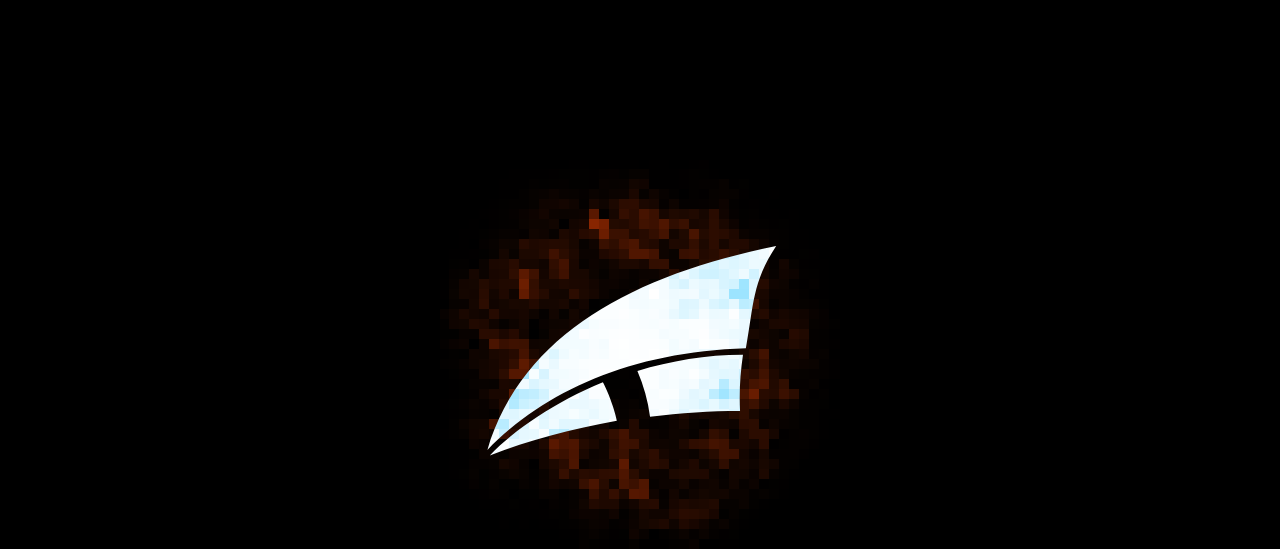

--- FILE ---
content_type: text/html
request_url: https://curtismjcj.com/
body_size: 2661
content:
<html><head>
  <meta http-equiv="content-type" content="text/html; charset=UTF-8">
  <meta name="robots" content="noindex, nofollow">
  <meta name="googlebot" content="noindex, nofollow">
  <meta name="viewport" content="width=device-width">
  <style type="text/css">
    #smoke {
		width: 400;
		height: 400;
		position: absolute;
		top: 50%;
		left: 50%;
		margin-left: -200px;
		margin-top: -200px;
	}
  </style>
  <title>Curtis Jones</title>
  
<script type="text/javascript">
window.onload=function(){
function clamp(num, min, max) {
  return num <= min ? min : num >= max ? max : num;
}

function hue2rgb(p, q, t){
            if(t < 0) t += 1;
            if(t > 1) t -= 1;
            if(t < 0.1667) return p + (q - p) * 6 * t;
            if(t < 0.5) return q;
            if(t < 0.6667) return p + (q - p) * (0.6667 - t) * 6;
            return p;
        }

function hslToRgb(h, s, l, max){
    var r, g, b;

    if(s == 0){
        r = g = b = l; // achromatic
    }else{
        var q = l < 0.5 ? l * (1 + s) : l + s - l * s;
        var p = 2 * l - q;
        r = hue2rgb(p, q, h + 0.3333);
        g = hue2rgb(p, q, h);
        b = hue2rgb(p, q, h - 0.3333);
    }

    return [r * max, g * max, b * max];
}

var canvas = document.getElementById("smoke");
if (canvas.getContext) {
  var ctx = canvas.getContext('2d');

  var smMat = [];
  var addMat = [];
  var rowTmp, rowTmp2, cellTmp;
  var x, y, i;
  var wd = 40,
    ht = wd,
    wd1 = wd - 1,
    ht1 = ht - 1,
    wdm = canvas.width / wd,
    htm = canvas.height / ht,
    wdd3 = wd / 3,
    delay = 33,
    exec = 0,
    angleMax = Math.PI * 2,
    piO2 = Math.PI / 2,
    decay, h = 0,
    s = 0,
    l = 1;
  for (x = 0; x < wd; x++) {
    rowTmp = [];
    rowTmp2 = [];
    for (y = 0; y < ht; y++) {
      cellTmp = [0];
      for (i = 0; i < 5; i++) {
        cellTmp.push(Math.random() * angleMax);
      }
	  cellTmp.push([x * wdm - 1, y * htm - 1, wdm + 1, htm + 1]);
      rowTmp.push(cellTmp);
	  cellTmp = undefined;
      rowTmp2.push(0);
    }
    smMat.push(rowTmp);
    addMat.push(rowTmp2);
  }

  rowTmp = undefined;
  rowTmp2 = undefined;
  var state = 0,
    divisor = 100,
	randoms = [0,0,0,0,0,0];
  var logicFunc = function() {
    
	for (i = 1; i < 6; i++) {
		randoms[i] = Math.random() * 0.1;
	}
    for (y = 0; y < ht; y++) {
      for (x = 0; x < wd; x++) {
        leak = (decay = smMat[x][y][0] / 3) / divisor;
        for (i = 1; i < 6; i++) {
          if ((x > 0) && (y > 0) && (x < wd1) && (y < ht1)) addMat[x + Math.round(Math.cos(smMat[x][y][i]))][y + Math.round(Math.sin(smMat[x][y][i]))] += leak;
          if ((smMat[x][y][i] += randoms[i]) > angleMax) smMat[x][y][i] -= angleMax;
        }
        addMat[x][y] -= decay;
      }
    }
    for (y = 0; y < ht; y++) {
      for (x = 0; x < wd; x++) {
        smMat[x][y][0] = clamp(smMat[x][y][0] + addMat[x][y], 0, 10);
        addMat[x][y] = 0;
      }
    }

  };
  var imgAlpha = 0,
    tmp, tmp3;

  function drawLogo() {
	ctx.beginPath();
	ctx.moveTo(729.51,256.17);
	ctx.bezierCurveTo(408.26,321.99,153.26,453.52,73.22,719.62);
	ctx.bezierCurveTo(201.24,587.09,399.25,496.41,660.61,488.53);
	ctx.bezierCurveTo(678.69,390.68,674.71,338.93,729.51,256.17);
	ctx.closePath();
	ctx.fill();
    ctx.beginPath();
	ctx.moveTo(654.06,503.23);
	ctx.bezierCurveTo(571.37,503.13,489.87,517.06,414.11,539.89);
	ctx.bezierCurveTo(428.25,572.45,438.08,607.31,442.80,643.83);
	ctx.bezierCurveTo(513.14,635.14,582.63,630.70,647.39,630.82);
	ctx.bezierCurveTo(646.99,621.30,646.67,611.70,646.66,602.09);
	ctx.bezierCurveTo(646.63,567.16,649.13,537.00,654.06,503.23);
	ctx.closePath();
	ctx.fill();
    ctx.beginPath();
	ctx.moveTo(367.30,652.87);
	ctx.bezierCurveTo(366.27,648.39,365.23,643.89,364.04,639.47);
	ctx.bezierCurveTo(362.39,633.34,360.61,627.29,358.68,621.30);
	ctx.bezierCurveTo(356.75,615.30,354.67,609.39,352.46,603.53);
	ctx.bezierCurveTo(350.25,597.67,347.85,591.87,345.37,586.16);
	ctx.bezierCurveTo(342.89,580.44,340.31,574.80,337.56,569.23);
	ctx.bezierCurveTo(336.94,567.96,336.22,566.74,335.58,565.48);
	ctx.bezierCurveTo(227.01,610.51,135.78,672.01,78.62,731.93);
	ctx.bezierCurveTo(165.88,697.56,266.01,670.98,367.30,652.87);
	ctx.closePath();
	ctx.fill();
  }
var rgb = [0,0,0];
  var drawFunc = function() {
    
    for (y = 0; y < ht; y++) {
      for (x = 0; x < wd; x++) {
        ctx.fillStyle = 'rgb(' + Math.round(smMat[x][y][0] * rgb[0]) + ',' + Math.round(smMat[x][y][0] * rgb[1]) + ',' + Math.round(smMat[x][y][0] * rgb[2]) + ')';
        ctx.fillRect(smMat[x][y][6][0], smMat[x][y][6][1], smMat[x][y][6][2], smMat[x][y][6][3]);
      }
    }
    ctx.save();
	ctx.globalAlpha = imgAlpha;
	ctx.globalCompositeOperation = 'difference';
	ctx.fillStyle = 'white';
	ctx.translate((tmp=200*(1-imgAlpha)),tmp);
	ctx.scale((tmp3=0.4*imgAlpha),tmp3);
	ctx.translate(80,-15);
    drawLogo();
	ctx.restore();
  };

  setInterval(drawFunc, delay);
  setInterval(logicFunc, delay);
  var boomRad = 0,
    tmp2;

  setTimeout(function() {
    setInterval(function() {
      
		h += 0.001;
		if (h > 1) h-= 1;
		rgb = hslToRgb(h,s,l,100);
      switch (state) {
        case 0:
		  if (imgAlpha < 1) imgAlpha += 0.1;
          tmp2 = Math.sin(boomRad) * wdd3;
          for (var i = 0; i < angleMax; i += 0.05) {
            smMat[Math.round(19 + Math.cos(i) * tmp2)][Math.round(19 + Math.sin(i) * tmp2)][0] += 1;
          }
          boomRad += 0.1;
          if (boomRad > piO2) {
            state = (s >= 1) ? 2 : 1;
            divisor = 5.1;
            setTimeout(function() {
              state = 0;
              divisor = 50;
              boomRad = 0;
            }, 5000);
          }
          break;
        case 1:
          if (s >= 1) state = 2;
          s += 0.16;
			l -= 0.08;
			
          break;
      }
    }, delay);
  }, 100);


  
  canvas.addEventListener("mousemove", function (e) {
      mouseEvent('move', e)
  }, false);
  canvas.addEventListener("mousedown", function (e) {
      mouseEvent('down', e)
  }, false);
  canvas.addEventListener("mouseup", function (e) {
      mouseEvent('up', e)
  }, false);
  canvas.addEventListener("mouseout", function (e) {
      mouseEvent('out', e)
  }, false);
  
canvas.addEventListener("touchstart", function (e) {
  
  var mouseEvent = new MouseEvent("mousedown", {
    clientX: e.touches[0].clientX,
    clientY: e.touches[0].clientY
  });
  canvas.dispatchEvent(mouseEvent);
  e.preventDefault();
}, false);
canvas.addEventListener("touchend", function (e) {
  var mouseEvent = new MouseEvent("mouseup", {});
  canvas.dispatchEvent(mouseEvent);
  e.preventDefault();
}, false);
canvas.addEventListener("touchmove", function (e) {
  var mouseEvent = new MouseEvent("mousemove", {
    clientX: e.touches[0].clientX,
    clientY: e.touches[0].clientY
  });
  canvas.dispatchEvent(mouseEvent);
  e.preventDefault();
}, false);
  var currX, currY, flag;
  function mouseEvent(res, e) {
        if (res == 'down') {
            currX = e.clientX - canvas.offsetLeft;
            currY = e.clientY - canvas.offsetTop;
            flag = true;
        }
        else if (res == 'up' || res == "out") {
            flag = false;
        }
        else if ((res == 'move') && flag) {
                currX = e.clientX - canvas.offsetLeft;
                currY = e.clientY - canvas.offsetTop;
        }
		if (flag) smMat[clamp(Math.round(currX/wdm),0,wd1)][clamp(Math.round(currY/htm),0,ht1)][0] += 10;
    }
} else {
  alert("Canvas context '2d' not supported");
}

}

</script>

  
</head>

<body style="background-color:black;">
  <canvas id="smoke" width="400" height="400">
  No canvas support!
</canvas>

  
</body></html>